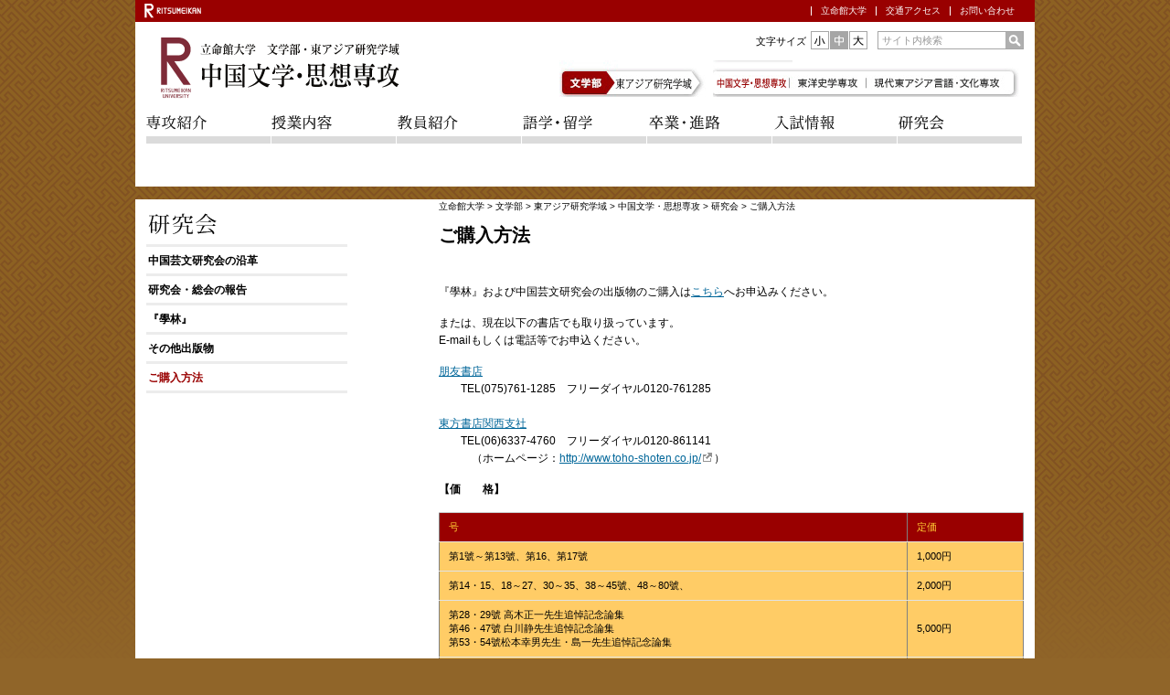

--- FILE ---
content_type: text/html;charset=UTF-8
request_url: https://www.ritsumei.ac.jp/lt/cl/geimon/kounyu.html/
body_size: 14400
content:
<!DOCTYPE html><html>
<head>
<meta http-equiv="Content-Type" content="text/html; charset=UTF-8" /><meta name="author" content="立命館大学文学部 東洋研究学域 中国文学専攻">
<meta name="description" content="中国の悠久の歴史に育まれた文学や思想に広がるさまざまな問題を探求し、過去から現在に及ぶ文化的営為について、豊かな知識を習得して理解を深め、日本のみならず、世界的な規模で活躍できる人材を育成することを目指します。">
<meta name="keywords" content="中国文学専攻,東洋研究学域,文学部,立命館大学">
<title>ご購入方法 | 研究会 | 中国文学・思想専攻 | 東アジア研究学域 | 文学部 | 立命館大学</title>
<meta http-equiv="content-script-type" content="text/javascript" />
	<meta http-equiv="content-style-type" content="text/css" />
	<meta http-equiv="Imagetoolbar" content="no" />
	<meta http-equiv="pragma" content="no-cache" />
	<meta http-equiv="Cache-Control" content="no-cache" />
	<meta name="robots" content="INDEX,FOLLOW" />
	<link rel="shortcut icon" href="/ir/favicon.ico" />

<link rel="stylesheet" type="text/css" href="/ir/global/common/css/reset.css" media="all" />
<link rel="stylesheet" type="text/css" href="/ir/global/common/css/print.css" media="print" />
<!--[if lt IE 6]><link rel="stylesheet" href="/ir/global/common/css/hacks-lt-ie6.css" type="text/css" media="all" /><![endif]-->
<!--[if gte IE 6]><link rel="stylesheet" href="/ir/global/common/css/hacks-gte-ie6.css" type="text/css" media="all" /><![endif]-->

<script src="/ir/global/common/js/jquery.js" type="text/javascript"></script>
<script src="/ir/global/common/js/jquery-ui.js" type="text/javascript"></script>
<script src="/ir/global/common/js/jquery.cookie.js" type="text/javascript"></script>
<script src="/ir/global/common/js/jquery.flash.js" type="text/javascript" ></script>
<script src="/ir/global/common/js/colorbox/colorbox/js/jquery.colorbox.js" type="text/javascript"></script>
<script src="/ir/global/common/js/yuga/js/yuga.js" type="text/javascript"></script>
<script src="/ir/global/common/js/script.js" type="text/javascript"></script>

<link rel="stylesheet" href="/ir/global/common/js/colorbox/colorbox/colorbox.css" type="text/css" media="screen" />
<script src="/lt/cl/common/js/script.js" type="text/javascript"></script>
<link rel="stylesheet" type="text/css" href="/lt/toyo/common/css/layout.css" media="all" />
<link rel="stylesheet" type="text/css" href="/lt/cl/common/css/cl.css" media="all" /></head>
<body id="introduce" class="introduce-index">
<!-- Google Tag Manager GA4 -->
<noscript><iframe src="//www.googletagmanager.com/ns.html?id=GTM-T5MZCTW" style="display:none;visibility:hidden" width="0" height="0"></iframe></noscript>
<script>(function(w,d,s,l,i){w[l]=w[l]||[];w[l].push({'gtm.start':
new Date().getTime(),event:'gtm.js'});var f=d.getElementsByTagName(s)[0],
j=d.createElement(s),dl=l!='dataLayer'?'&l='+l:'';j.async=true;j.src=
'//www.googletagmanager.com/gtm.js?id='+i+dl;f.parentNode.insertBefore(j,f);
})(window,document,'script','dataLayer','GTM-T5MZCTW');</script>
<!-- End Google Tag Manager GA4 -->
<div id="all">


<noscript>
<p id="noJs">立命館大学ウェブサイトを正しく表示するにはJavaScriptが必要です。<br />
ブラウザの設定をオンにしてからページをリロードしてください。</p>
</noscript>


<div id="global_header">
<p id="global_logo"><a href="https://www.ritsumei.ac.jp"><img src="/ir/global/common/img/ritsumeikan_logo.gif" width="80" height="24" alt="RITSUMEIKAN" /></a></p>
<div id="global_navigation" class="nav">
<ul>
	<li id="n_home"><a href="https://www.ritsumei.ac.jp">立命館大学</a></li>
	<li id="n_access"><a href="https://www.ritsumei.ac.jp/accessmap/">交通アクセス</a></li>
	<li id="n_inquiry"><a href="https://www.ritsumei.ac.jp/inquiry/">お問い合わせ</a></li>
</ul>
</div><!-- /#global_navigation -->
</div><!-- /#global_header -->
<div id="header">
	<h1 id="logo"><a href="/lt/cl/"><img src="/lt/cl/common/img/common/dep-logo.gif" width="285" height="90" alt="立命館大学 文学部・東アジア研究学域　中国文学・思想専攻" /></a></h1>
	
	<div id="department_navigation" class="nav">
		<ul>
			<li id="n_introduce" class="dropdown"><a href="/lt/cl/introduce/"><img src="/lt/cl/common/img/common/dep_nav-introduce.gif" width="136" height="35" alt="専攻紹介" /></a>
				<ul class="subnav">
					<li><a href="/lt/cl/introduce/">沿革・理念</a></li>
					<li><a href="/lt/cl/introduce/qualification.html/">資格</a></li>
					<li><a href="/lt/cl/introduce/graduate.html/">大学院紹介</a></li>
					<li><a href="/lt/cl/introduce/facilities.html/">施設紹介</a></li>
					<li><a href="/lt/cl/introduce/collection.html/">蔵書紹介</a></li>
					<li><a href="/lt/cl/introduce/handbook.html/">教学の手引き</a></li>
					<li><a href="/lt/cl/introduce/links.html/">リンク集</a></li>
                                        <li><a href="/lt/cl/introduce/dayori.html/">専攻だより</a></li>
                                        <li><a href="/lt/cl/introduce/chubunpv.html/">紹介動画</a></li>
 <li><a href="/lt/cl/introduce/chubunmanga.html/">「高校生と漢字・漢文」漫画</a></li>
				</ul>
			</li>
			<li id="n_outline" class="dropdown"><a href="/lt/cl/outline/"><img src="/lt/cl/common/img/common/dep_nav-outline.gif" width="136" height="35" alt="授業内容" /></a>
			</li>
			<li id="n_professor"><a href="/lt/cl/professor/professor.html/"><img src="/lt/cl/common/img/common/dep_nav-professor.gif" width="136" height="35" alt="教員紹介" /></a></li>
			<li id="n_program" class="dropdown"><a href="/lt/cl/program/abroad.html/"><img src="/lt/cl/common/img/common/dep_nav-program.gif" width="136" height="35" alt="語学・留学" /></a>
				<ul class="subnav">
					<li><a href="/lt/cl/program/abroad.html/">語学・留学</a></li>
					<li><a href="/lt/cl/program/interview.html/">留学体験者の声</a></li>
				</ul>
			</li>
			<li id="n_graduation" class="dropdown"><a href="/lt/cl/graduation/"><img src="/lt/cl/common/img/common/dep_nav-graduation.gif" width="136" height="35" alt="卒業・進路" /></a>
			<ul class="subnav">
					<li><a href="/lt/cl/graduation/">主な就職先</a></li>
					<li><a href="/lt/cl/graduation/voice.html/">卒業生の声</a></li>
					<li><a href="/lt/cl/graduation/thesis.html/">卒論題目</a></li>
				</ul>
			</li>
			<li id="n_admission"><a href="/lt/cl/admission/"><img src="/lt/cl/common/img/common/dep_nav-admission.gif" width="136" height="35" alt="入試情報" /></a></li>
			<li id="n_geimon" class="dropdown"><a href="/lt/cl/geimon/gaiyo.html/"><img src="/lt/cl/common/img/common/dep_nav-geimon.gif" width="136" height="35" alt="研究会" /></a>
				<ul class="subnav">
					<li><a href="/lt/cl/geimon/gaiyo.html/">中国芸文研究会の沿革</a></li>
					<li><a href="/lt/cl/geimon/houkoku.html/">研究会・総会の報告</a></li>
					<li><a href="/lt/cl/geimon/gakulin.html/">『學林』</a></li>
					<li><a href="/lt/cl/geimon/g_news.html/">その他出版物</a></li>
<li><a href="/lt/cl/geimon/kounyu.html/">ご購入方法</a></li>
				</ul>
			</li>

		</ul>
	</div><!-- /#department_navigation -->
	
	<div id="utility_navigation">
	<!--
		<div id="lang_change" class="nav">
			<ul id="lang" class="clearfix">
				<li class="sub"><img src="/lt/toyo/common/img/common/lang-btn.gif" width="20" height="20" alt="" />
					<ul class="clearfix">
						<li id="lang_japanese"><a href="/lt/cl/"><img src="/lt/toyo/common/img/common/lang-btn-japanese.gif" width="67" height="20" alt="Japanese" class="swap" /></a></li>
						<li id="lang_english"><a href="#"><img src="/lt/toyo/common/img/common/lang-btn-english.gif" width="67" height="20" alt="English" class="swap" /></a></li>
						<li id="lang_chinese"><a href="#"><img src="/lt/toyo/common/img/common/lang-btn-chinese.gif" width="67" height="20" alt="Chinese" class="swap" /></a></li>
						<li id="lang_korean"><a href="#"><img src="/lt/toyo/common/img/common/lang-btn-korean.gif" width="67" height="20" alt="Korean" class="swap" /></a></li>
					</ul>
				</li>
			</ul>
		</div>-->
		<!-- /#language -->
	
		<div id="f_size_change">
			<p>文字サイズ</p>
			<ul id="fontChange">
				<li id="fontS">小</li>
				<li id="fontM">中</li>
				<li id="fontL">大</li>
			</ul>
		</div><!-- /#f_size_change -->
	
		<div id="searchbox">
			<form id="searchbox_001596769599986734257:bfdfmmyamfm" action="/lt/cl/search/">
			<fieldset>
			<p><input type="hidden" name="cx" value="001596769599986734257:bfdfmmyamfm" />
			<input type="hidden" name="cof" value="FORID:11" />
			<input type="text" class="inputField" id="searchKeyword" name="q" size="10" value="サイト内検索" /><input type="submit" class="submit" id="submit" value="検索" /></p>
			</fieldset>
			</form>
		</div><!-- /#searchbox -->
	</div><!-- /#utility_navigation -->
	
	<div id="header_sup_nav" class="nav">
		<ul>
			<li id="sn_lt"><a href="https://www.ritsumei.ac.jp/letters/">文学部</a></li>
			<li id="sn_toyo"><a href="/lt/toyo/">東アジア研究学域</a></li>
			<li id="sn_cl"><a href="/lt/cl/"><span>中国文学・思想専攻</span></a></li>
			<li id="sn_eah"><a href="/lt/eah/">東洋史学専攻</a></li>
			<li id="sn_mea"><a href="/lt/mea/">現代東アジア言語・文化専攻</a></li>
		</ul>
	</div><!-- /#header_sup_nav -->
</div><!-- /#header -->



<hr>
<!-- ======================= separate ======================= --> 
<div><br></div>
<div id="content">
<div id="main">
<div id="breadcrumb" class="nav">
<p><a href="http://www.ritsumei.jp/index_j.html" rel="index up up up up up">立命館大学</a> &gt; <a href="https://www.ritsumei.ac.jp/letters/" rel="up up up up">文学部</a> &gt; <a href="/lt/toyo/" rel="up up up">東アジア研究学域</a> &gt; <a href="/lt/cl/" rel="up up">中国文学・思想専攻</a> &gt; <a href="/lt/cl/geimon/gaiyo.html" rel="up">研究会</a> &gt; <strong>ご購入方法</strong> </p>
</div>
<!-- /#breadcrumb --> 
<h2>ご購入方法<br>
</h2>
<div class="section">
<p>『學林』および中国芸文研究会の出版物のご購入は<a href="mailto:ritsumeichubun@gmail.com?subject=%E5%87%BA%E7%89%88%E7%89%A9%E8%B3%BC%E5%85%A5%E3%81%AE%E4%BB%B6">こちら</a>へお申込みください。<br>
</p>
<p>または、現在以下の書店でも取り扱っています。<br>
E-mailもしくは電話等でお申込ください。</p>
<p><a href="mailto:hoyubook@mbox.kyoto-inet.or.jp?Subject=中國藝文研究會出版物申込の件">朋友書店</a><br>
　　TEL(075)761-1285　フリーダイヤル0120-761285<br>
<br>
<a href="mailto:kansai@toho-shoten.co.jp?Subject=中國藝文研究會出版物申込の件">東方書店関西支社</a><br>
　　TEL(06)6337-4760　フリーダイヤル0120-861141<br>
　　　（ホームページ：<a href="http://www.toho-shoten.co.jp/" target="_blank">http://www.toho-shoten.co.jp/</a>）<br>
</p>
<p><b>【価　　格】</b> 
</p><table width="250" cellspacing="1" border="1">
<tbody>
<tr>
<td width="200" bgcolor="#990000" align="left"><span style="color: #ffcc33;">号</span></td>
<td width="50" bgcolor="#990000" align="left"><span width="100" style="color: #ffcc33;">定価</span></td>
</tr>
<tr>
<td width="200" bgcolor="#ffcc66">第1號～第13號、第16、第17號</td>
<td width="50" bgcolor="#ffcc66" align="right">1,000円</td>
</tr>
<tr>
<td width="200" bgcolor="#ffcc66">第14・15、18～27、30～35、38～45號、48～80號、</td>
<td width="50" bgcolor="#ffcc66" align="right">2,000円</td>
</tr>
<tr>
<td width="200" bgcolor="#ffcc66">第28・29號 高木正一先生追悼記念論集<br>
第46・47號 白川静先生追悼記念論集<br>
第53・54號松本幸男先生・島一先生追悼記念論集 <br>
</td>
<td width="50" bgcolor="#ffcc66" align="right">5,000円</td>
</tr>
<tr>
<td width="200" bgcolor="#ffd068">第36・37號 中國藝文研究會20周年記念論集</td>
<td width="50" bgcolor="#ffd068" align="right">4,000円</td>
</tr>
</tbody>
</table>
<p>※68号は在庫がありません。</p>
<p>
</p>
</div>
</div>
<!-- /.section --><br>
<!-- /#main --> 
<hr>
<!-- ======================= separate ======================= --> 
<div id="sub"><DIV id=local_nav class=nav>
<H2><IMG alt=研究会 src="/lt/cl/common/img/geimon/geimon-local_nav-h2.gif" width=220 height=35></H2>
<UL>
<LI id=ln_introduce-index><A href="/lt/cl/geimon/gaiyo.html">中国芸文研究会の沿革</A> 
<LI id=ln_qualification><A href="/lt/cl/geimon/houkoku.html/">研究会・総会の報告</A> 
<LI id=ln_graduate><A href="/lt/cl/geimon/gakulin.html">『學林』</A> 
<LI id=ln_facilities><A href="/lt/cl/geimon/g_news.html/">その他出版物</A>
<LI id=ln_facilities><A href="/lt/cl/geimon/kounyu.html/">ご購入方法</A> 
</LI></UL></DIV><!-- /#local_nav --> </div>
<!-- /#sub --> <!-- /#content --> 
<hr>
<!-- ======================= separate ======================= --></div>



<div id="footer">
	<p id="back_to_top"><a href="#" class="return">このページの上部へ</a></p>

	このページに関するご意見・お問い合わせは<br />
	<a href="mailto:ritsumeichubun@gmail.com"><font COLOR="#ffffff">ritsumeichubun@gmail.com</font></a>
	<br /><br />
	<strong>立命館大学文学部</strong> Tel （075）465-8187　 Fax （075）465-8188<br />
	立命館大学 衣笠キャンパス　〒603-8577 京都府京都市北区等持院北町56-1</address>
	
	<div id="site_navigation" class="nav">
		<ul>
			<li id="n_sitepolicy"><a href="https://www.ritsumei.ac.jp/sitepolicy/">このサイトについて</a></li>
			<li id="n_privacypolicy"><a href="https://www.ritsumei.ac.jp/privacypolicy/">プライバシーポリシー</a></li>
			<li id="n_sitemap"><a href="https://www.ritsumei.ac.jp/sitemap/">サイトマップ</a></li>
		</ul>
	</div><!-- /#site_navigation -->
</div><!-- /#footer -->

<div id="global_footer">
	<p id="copyright">&copy; <strong>Ritsumeikan Univ</strong>. All rights reserved.</p>
</div><!-- /#global_footer -->


</div><!-- /#all -->
<!-- GOOGLE ANALYTICS CODE -->
</body>
</html>


--- FILE ---
content_type: text/css
request_url: https://www.ritsumei.ac.jp/ir/global/common/css/reset.css
body_size: 2342
content:
@charset "utf-8";

/*******************************************************************************
 *      
 *  Web Site  : http://www.ritsumei.ac.jp/
 *  Modified  : 2011.3.11
 *  File         :  print.css
 *  Description : 立命館大学 リセット＆clearfix CSS
 *
 *******************************************************************************/

/*  Reset
*******************************************************************************/

html,body,div,
h1,h2,h3,h4,h5,h6,
p,pre,blockquote,
dl,dt,dd,ul,ol,li,
form,legend,fieldset,input,textarea,
th,td,
address,
iframe{
margin: 0;
padding: 0;
text-decoration: none;
font-style: normal;
font-variant: normal;
}

body{
position: relative;
margin: 0;
padding: 0;
border:0;
}

a{
text-decoration: none;
overflow: hidden;
outline: none;
}
img,a,fieldset{
border:0;
}


img{
vertical-align: bottom;
-ms-interpolation-mode: bicubic;
}

hr{
display: none;
}

ol{
list-style-position: inside;
}

ul li{
list-style:none;
}

table {
border-width: 0;
border-spacing: 0; 
border-style: solid;

}

table,th, td {
border-collapse: collapse;
empty-cells: show;
box-sizing: border-box; 
  -moz-box-sizing:border-box;
}

fieldset{
border:0;
}

iframe{
border:0;
outline: 0;
}



/* Font
*******************************************************************************/
body {font:10px/1.4 "Hiragino Kaku Gothic Pro","ヒラギノ角ゴ Pro W3","メイリオ","ＭＳ Ｐゴシック",Helvetica, Arial, sans-serif;}
table {font-size:inherit;}
*:first-child+html body{
font-size:62.5%;
font-family:"メイリオ","ＭＳ Ｐゴシック",Helvetica, Arial, sans-serif;
}
/*\*/* html body{font-size:62.5%;}/**/
/*\*//*/ select, input, textarea{font-family:osaka,Helvetica,clean,sans-serif;} /**/

h1,h2,h3,h4,h5,h6{font-size:100%;}





/*  Clear Floats Without Structural Markup (http://www.positioniseverything.net/easyclearing.html)
*******************************************************************************/
#all:after,
#global_header:after,
#header:after,
#department_navigation:after,
#content:after,
#main:after,
#sub:after,
#footer:after,
#site_navigation:after,
#global_footer:after,
.section:after,
.clearfix:after,
.entry:after,
.unit:after{
	content: ""; 
	display: block; 
	height: 0; 
	clear: both; 
	visibility: hidden;
}

#all,
#global_header,
#header,
#department_navigation,
#content,
#main,
#sub,
#footer,
#site_navigation,
#global_footer,
.section,
.clearfix,
.entry,
.unit{
  zoom:1;
}


--- FILE ---
content_type: text/css
request_url: https://www.ritsumei.ac.jp/ir/global/common/js/colorbox/colorbox/colorbox.css
body_size: 2458
content:
/*
    ColorBox Core Style:
    The following CSS is consistent between example themes and should not be altered.
*/
#colorbox, #cboxOverlay, #cboxWrapper{position:absolute; top:0; left:0; z-index:9999; overflow:hidden;}
#cboxOverlay{position:fixed; width:100%; height:100%;}
#cboxMiddleLeft, #cboxBottomLeft{clear:left;}
#cboxContent{position:relative;}
#cboxLoadedContent{overflow:auto;}
#cboxTitle{margin:0;}
#cboxLoadingOverlay, #cboxLoadingGraphic{position:absolute; top:0; left:0; width:100%;}
#cboxPrevious, #cboxNext, #cboxClose, #cboxSlideshow{cursor:pointer;}
.cboxPhoto{float:left; margin:auto; border:0; display:block;}
.cboxIframe{width:100%; height:100%; display:block; border:0;}

/* 
    User Style:
    Change the following styles to modify the appearance of ColorBox.  They are
    ordered & tabbed in a way that represents the nesting of the generated HTML.
*/
#cboxOverlay{background:#fff;}
#colorbox{}
    #cboxContent{background:#fff; margin-top:0; border:1px solid #c1c1c1; overflow:visible;}
        #cboxError{padding:50px; border:1px solid #ccc;}
        #cboxLoadedContent{margin-top:40px;background:#fff; border-top:1px solid #c1c1c1; }
        #cboxLoadingGraphic{background:url(images/loading.gif) no-repeat 10px 10px;}
        #cboxLoadingOverlay{/*background:#000;*/}
        #cboxTitle{position:absolute; top:12px; left:10px; color:#666; font-size:1.2em;}
        #cboxCurrent{position:absolute; top:0; right:205px; text-indent:-9999px;}
        #cboxSlideshow, #cboxPrevious, #cboxNext, #cboxClose{text-indent:-9999px; width:40px; height:40px; position:absolute; top:0; background:url(images/controls.gif) no-repeat 0 0; border-left:1px solid #c1c1c1; border-bottom:1px solid #c1c1c1;}
        #cboxPrevious{background-position:0px 0px; right:80px;}
        #cboxPrevious.hover{background-position:0px -40px;}
        #cboxNext{background-position:-40px 0px; right:40px;}
        #cboxNext.hover{background-position:-40px -40px;}
        #cboxClose{background-position:-80px 0px; right:0; border-left:1px solid #c1c1c1; border-bottom:1px solid #c1c1c1;}
        #cboxClose.hover{background-position:-80px -40px;}
        .cboxSlideshow_on #cboxPrevious, .cboxSlideshow_off #cboxPrevious{right:66px;}
        .cboxSlideshow_on #cboxSlideshow{background-position:-120px -40px; right:80px;}
        .cboxSlideshow_on #cboxSlideshow.hover{background-position:-160px -40px;}
        .cboxSlideshow_off #cboxSlideshow{background-position:-160px 0px; right:80x;}
        .cboxSlideshow_off #cboxSlideshow.hover{background-position:-120px -40px;}


--- FILE ---
content_type: text/css
request_url: https://www.ritsumei.ac.jp/lt/toyo/common/css/layout.css
body_size: 21784
content:
@charset "utf-8";

/*******************************************************************************
 *      
 *  Web Site  : http://www.ritsumei.ac.jp/acd/cg/lt/
 *  Modified  : 2012.9.7
 *  File         :  layout.css
 *  Description : 立命館大学 基本レイアウト用CSS
 *
 *******************************************************************************/

/* Layout
*******************************************************************************/

/* 基本レイアウト */

/*DOM

+body
+-#all
+--#global_header
+--#header
+--#content
+---#main
+---#sub
+-#footer
+-#global_footer
*/


body {
	behavior: url("csshover3.htc"); 
}
body {
	background: #906529 url(/lt/toyo/common/img/common/body-bg.gif) 0 0 repeat-x;
}
#all {
	position: relative;
	width:984px;
	margin:0 auto;
	padding-bottom:30px;
	text-align:left;
	
}

#global_header{
	position: relative;
	background:#900;
}
#header{
	position: relative;
	width: 960px;
	margin: 0;
	padding: 0 12px 47px 12px;
	background: #ffffff;
}


#content{
	position: relative;
	clear: both;
	padding: 0 12px 40px 12px;
	width: 960px;
	margin: 0;
	_margin: 0 0 0 -1px;
	background: #ffffff;
}
#home #content{
	background: #ffffff url(/lt/toyo/common/img/common/content-bg.gif) 0 0 no-repeat;
}

#main{
	float:right;
	width:640px;
}
#sub{
	float:left;
	width:220px;
}

#global_footer{
position: relative;
margin: -30px 0 20px 12px;
color: #ffffff;
}
#footer{
	color: #ffffff;
	width: 984px;
	height: 120px;
	padding: 20px 12px 0 12px;
	position: relative;
	background: url(/lt/toyo/common/img/common/footer-bg.gif) 0 0 no-repeat;
}



.section{clear:both;}
hr{clear:both;}

#noJs {
width: 960px;
border: 5px solid #900;
font-size:1.6em;
color: #666666;
margin: 0 auto 15px;
text-align:center;
padding: 10px;
}




/* 各要素基本レイアウト */
#main a{
-webkit-transition-property:background-color,color;
-webkit-transition-duration: 0.1s;
-webkit-transition-timing-function: linear;
-webkit-transition-delay: 0s;
-moz-transition-property:background-color,color;
-moz-transition-duration: 0.1s;
-moz-transition-timing-function: linear;
-moz-transition-delay: 0s;
-o-transition-property:background-color,color;
-o-transition-duration: 0.1s;
-o-transition-timing-function: linear;
-o-transition-delay: 0s;
}
#main a:link{color:#006699;text-decoration:underline;}
#main a:visited{color:#006699;text-decoration:underline;}
#main a:hover{color:#990000;background:#F2F2F2;text-decoration:underline;}
#main a:active{color:#990000;background:#F2F2F2;text-decoration:underline;}

#main p{
margin-bottom:15px;
font-size:1.2em;
line-height:1.6;
}


#main h2{
line-height:1.3;
font-size:2em;
margin-bottom:40px;
clear:both;
_margin-bottom: 0;
}


#main h3{
line-height:1.3;
font-size:3.3em;
font-family: "Hiragino Mincho Pro","HGS明朝E","MS PMincho",serif;
font-weight:normal;
margin-bottom:40px;
clear:both;
}

#main h4 {
	line-height: 1.3;
	font-size: 1.3em;
	font-weight: bold;
	margin: 40px 0 20px 0;
	padding: 3px 10px 2px 13px;
	clear: both;
	background: #e5e5e5;
	border-left: 8px solid #C23433;
}
#main h5{
line-height:1.3;
font-size:1.6em;
font-weight:bold;
margin-top:30px;
margin-bottom:10px;
clear:both;
}

#main h6{
line-height:1.3;
font-size:1.2em;
font-weight:bold;
margin-top:30px;
margin-bottom:15px;
clear:both;
}


#main ol,
#main ul,
#main dl{
font-size:1.2em;
margin-bottom:20px;
}
#main ol ol,#main ol ul,#main ol dl,
#main ul ol,#main ul ul,#main ul dl,
#main dl ol,#main dl ul,#main dl dl{
font-size:1em;
margin:15px 0;
}


#main ul li{
background:transparent url(/ir/global/common/img/bullet/circle-black.gif) no-repeat 0 1px;
padding-left:15px;
margin-bottom:3px;
}
#main ul ol li{
background:none;
list-style-type: decimal;
list-style-position: inside;
padding-left:3px;
margin-bottom:3px;
}

#main ol li{
padding-left:3px;
margin-bottom:3px;
}
#main ol ol li{
padding-left:15px;
margin-bottom:3px;
}
#main ol ul li{
margin-left:12px;
padding-left:15px;
list-style-position: outside;
}


#main dl dt{
font-weight:bold;
margin:20px 0 10px;
}
#main dl dd{
margin:0 0 3px 10px;
}



#main table{
margin-bottom:40px;
border-top:#c8c8c8 solid 1px;
font-size:1.2em;
width:100%;
table-layout:fixed;
}

#main table caption{
text-align:left;
color:#666;
font-size:0.833em;
padding-bottom:3px;
}

#main table thead{
background:transparent url(/ir/global/common/img/table-thead-bg.gif) repeat-x 0 bottom;
}
#main table thead th{
font-weight:normal;
}
#main table thead th,
#main table thead td{
padding:10px 13px 13px 0;
text-align:left;
}
#main table thead th span,
#main table thead td span{
padding-left:13px;
border-left:#c8c8c8 solid 1px;
display:block;
}
#main table thead th.firstChild span,
#main table thead td.firstChild span{
border-left:none;
}

#main table tbody th{
background:#f5f5f5;
font-weight:normal;
}

#main table tbody th,
#main table tbody td{
padding:10px 13px;
border-bottom:1px solid #e1e2e2;
text-align:left;
}

#main table tbody tr{
border-bottom:1px solid #e1e2e2;
}


#main table ol,#main table ul,#main table dl{
font-size:1em;
}


#main blockquote{
margin:0 20px 30px;
padding:20px;
font-size:1.2em;
border:4px solid #E1E2E2;
background:#F5F5F5;
color:#555;
}





#main .section{
margin-bottom:60px;
_margin-bottom: 20px;
}


#main .note{
color:#900;
font-size:1em;
}

#main .caption{
color:#666;
font-size:1em;
}

#main .attention{
margin:0 20px 20px;
padding:20px;
font-size:1.2em;
border:4px solid #990000;
background:#fae9e9;
color:#900;
}

#main .separate{
display:block;
margin:40px 0;
border:none;
height:8px;
background:#ebebeb;
color:#ebebeb;
}

#main .hide{
display:none;
}
#main .print{
display:none;
}

/* .link + .file */
#main .link a,
#main .link_list a,
#main .file a,
#main .file_list a{
-webkit-transition-property:background-color,color;
-webkit-transition-duration: 0.2s;
-webkit-transition-timing-function: linear;
-webkit-transition-delay: 0s;
-moz-transition-property:background-color,color;
-moz-transition-duration: 0.2s;
-moz-transition-timing-function: linear;
-moz-transition-delay: 0s;
-o-transition-property:background-color,color;
-o-transition-duration: 0.2s;
-o-transition-timing-function: linear;
-o-transition-delay: 0s;

}

/* .link系 */
#main .link a{
padding-left:15px;
text-decoration:underline;
background:transparent url(/ir/global/common/img/bullet/arrow-red.gif) no-repeat 0 0;
}
#main .link a:hover{
color:#900;
background:#F2F2F2;
text-decoration:underline;
background:#F2F2F2 url(/ir/global/common/img/bullet/arrow-red.gif) no-repeat 1px 0;
}

#main .link_list li{
padding-left:0;
background:none;
margin-bottom:5px;
}
#main .link_list li.nolink{
padding-left:15px;
background:transparent url(/ir/global/common/img/bullet/arrow-red.gif) no-repeat 0 0;
}
#main .link_list li a{
padding-left:15px;
text-decoration:underline;
background:transparent url(/ir/global/common/img/bullet/arrow-red.gif) no-repeat 0 0;
zoom:1;
}
#main .link_list li a:hover{
color:#900;
text-decoration:underline;
background:#F2F2F2 url(/ir/global/common/img/bullet/arrow-red.gif) no-repeat 1px 0;
}

/* .file系 */

img.file_icon{
padding:0 2px;
vertical-align:baseline;
}

#main .file a{
padding-left:15px;
text-decoration:underline;
background-image:url(/ir/global/common/img/bullet/arrow-red.gif);
background-repeat:no-repeat;
background-position:0 0;
}
#main .file a:hover{
color:#900;
background:#F2F2F2;
text-decoration:underline;
}

#main .file_list li{
padding-left:0;
background:none;
margin-bottom:5px;
}
#main .file_list li a{
padding-left:19px;
text-decoration:underline;
background-repeat:no-repeat;
background-position:0 0;
zoom:1;
}
#main .file_list li a:hover{
color:#900;
text-decoration:underline;
background-repeat:no-repeat;
background-position:1px 0;
}

#main .file_list li.icon_doc a{background-image:url(/ir/global/common/img/icon/icon-doc.gif);}
#main .file_list li.icon_xls a{background-image:url(/ir/global/common/img/icon/icon-xls.gif);}
#main .file_list li.icon_ppt a{background-image:url(/ir/global/common/img/icon/icon-ppt.gif);}
#main .file_list li.icon_pdf a{background-image:url(/ir/global/common/img/icon/icon-pdf.gif);}
#main .file_list li.no_icon  a{background-image:url(/ir/global/common/img/bullet/arrow-red.gif);}


/* sentense */
#main ol.text_list li{
list-style-position:outside;
padding:0;
margin-left:1.7em;
margin-bottom:1em;
}

#main .fontsize10px{
font-size:10px;
}
#main .fontsize12px{
font-size:12px;
}
#main .fontsize14px{
font-size:14px;
}
#main .fontsize16px{
font-size:16px;
}





#main .left{
float:left;
margin:0 20px 20px 0;
}

#main .right{
float:right;
margin:0 0 20px 20px;
}

#main .center{
text-align:center;
margin-bottom:20px;
}

#main .align_left{text-align: left;}
#main .align_right{text-align: right;}
#main .align_center{text-align: center;}


a.return{
background:transparent url(/ir/global/common/img/bullet/arrow-gray-up.gif) no-repeat 0 50%;
padding-left:10px;
color:#333;
}
a.return:hover{
color:#900;
text-decoration:underline;
}






/* Header
*******************************************************************************/

/* ----- グローバルナビゲーション（全サイト共通ナビ） ----- */
#global_navigation{
position:absolute;
top:7px;
right:12px;
}
#global_navigation ul li{
float:left;
border-left:1px solid #FFF;
line-height:1;
}
#global_navigation ul li.n_home{
border:none;
}
#global_navigation ul li a{
color:#fff;
padding:0 10px;
}
#global_navigation ul li a:hover{
color:#fff;
text-decoration:underline;
}



/* ----- デパートメントナビゲーション（各学部メインのナビ） ----- */
#department_navigation{
position:relative;
margin-bottom:0;
padding: 0;
margin-left:-1px;
}
#department_navigation li{
float:left;
margin-left:1px;
}
#department_navigation ul li a{
display:block;
border-bottom:8px solid #dbdbdb;
}
#department_navigation ul li a:hover{
border-bottom:8px solid #900;
}
#department_navigation ul li a.current{
border-bottom:8px solid #900;
cursor:default;
}


/* ----- ユーティリティナビゲーション（サイト右上文字サイズなど） ----- */
#utility_navigation{
position:absolute;
right:12px;
top:10px;
font-size:1.1em;
width: 400px;

}

/* 言語切り替え */
#lang_change {
	position: absolute;
	top: 0;
	left: 0;
	z-index: 20;
}
#lang {
  list-style-type: none;
  padding: 0;
  margin: 0;
  position: relative;
	background: url(/lt/toyo/common/img/common/lang-ttl.gif) left top no-repeat; 
}
#lang li.sub {
  display: block;
  line-height: 24px;
  margin: 0 0 0 66px;
	padding: 0;
	width: 20px;
	text-indent: -9999px;
  text-decoration: none;
  cursor: pointer;
	background: url(/lt/toyo/common/img/common/lang-btn.gif) right top no-repeat; 
}
#lang li ul li {
  position: relative;
	margin: 0;
	padding: 0;
	width: 67px;
}
#lang li ul li, #lang li ul li a{
  display: block;
  width: 67px;
  cursor: pointer;
}
#lang ul li a{
  text-align: left;
  text-indent: 0;
}
#lang li ul {
  list-style-type: none;
  padding: 0;
  margin: 0;
  background: #fff;
  position: absolute;
  left: -9999px;      /* hide sub menu */
}
#lang li.click ul {
  position: absolute;
  left: -9999px;      /* hide sub-sub menu */
}
#lang li.click ul li.hover ul ul {
  position: absolute;
  left: -9999px;      /* hide sub-sub-sbu menu */
}
#lang li.hover {  z-index: 500; }
#lang li.click ul li {
  margin: 0;
  width: 67px;
	position: absolute;
}
#lang li.click ul li#lang_japanese { top: 0; left: 0; }
#lang li.click ul li#lang_chinese { top: 0; left: 67px; }
#lang li.click ul li#lang_korean { top: 0; left: 134px; }
#lang li.click ul{
  left: 86px;          /* show sub menu */
  top: 0;
  background: #fff;
}
#lang li.click ul li.hover ul, #lang li.click ul li.hover ul li.hover ul {
  left: 110px;        /* show sub-sub, sub-sub-sub menu */
  top: 0;
  background: #fff;
}


/* フォントサイズ */
#f_size_change{
	position: absolute;
	top: 0;
	right: 160px;
	z-index: 10;
	padding-right:10px;
}
#f_size_change p{
float: left;
padding:4px 5px 0 0;
}
#f_size_change ul{float: left;}
#f_size_change li {
display:inline;
float: left;
padding:0;
margin-right:1px;
background:transparent url(/ir/global/common/img/font-size.gif) no-repeat 0 0;
width:20px;
height:20px;
text-indent:-5000px;
}/*chinese*/
.chinese #f_size_change li{
	background-image: url(/lt/toyo/chinese/common/img/common/font-size.gif);
}/*korean*/
.korean #f_size_change li{
	background-image: url(/lt/toyo/korean/common/img/common/font-size.gif);
}

#f_size_change #fontS{background-position:0 0;}
#f_size_change #fontM{background-position:-20px 0;}
#f_size_change #fontL{background-position:-40px 0;}

#f_size_change li:hover{cursor : pointer;}
#f_size_change #fontS:hover{background-position:0 -20px;}
#f_size_change #fontM:hover{background-position:-20px -20px;}
#f_size_change #fontL:hover{background-position:-40px -20px;}

.fontS #fontS{background-position:0  -20px !important;}
.fontM #fontM{background-position:-20px  -20px !important;}
.fontL #fontL{background-position:-40px  -20px !important;}

/* フォントサイズ切り替え */
.fontS #main{font-size:0.834em !important;} 	/*pタグ内フォントサイズ10px相当*/
.fontM #main{font-size:1em !important;}		/*pタグ内フォントサイズ12px相当*/
.fontL #main{font-size:1.167em !important;}	/*pタグ内フォントサイズ14px相当*/


/* 検索 */
#searchbox{
	width: 160px;
	position: absolute;
	top: 0;
	right: 0; 
}
#searchbox form{}
#searchbox fieldset{}
#searchbox legend span{
position:absolute;
top:4px;
left:0;
font-size:1.1em;
color: #000;
}
#searchbox p{
float: right;
width:160px;
height:20px;
background:transparent url(/lt/toyo/common/img/common/searchbox.gif) no-repeat 0 0;
}
#searchbox #searchKeyword{
width:130px;
margin:0 5px 0 5px;
background:none;
border:none;
outline:0;
color:#999;
font-size:1em;
}
#searchbox .submit{
width:20px;
height:20px;
padding:0;
border-width:0;
border:0;
text-indent:-9999px;
background:transparent url(/lt/toyo/common/img/common/searchbox.gif) no-repeat -140px 0;
}
#searchbox .submit:hover{
cursor:pointer;
background-position: -140px -30px ;
}


/* ----- 補足ナビゲーション（サイト右上） ----- */
#header_sup_nav{
position:absolute;
top:42px;
right:10px;
width: 510px;
}
#header_sup_nav ul { position: absolute; top: 0; right: 0; width: 510px; }
#header_sup_nav li { float: left; text-indent: -9999px; }
#header_sup_nav li a, #header_sup_nav li span {
	display: block;
	height: 40px;
	background-image: url(/lt/toyo/common/img/common/header-sup_nav.gif);
	background-repeat: no-repeat;
}/*chinese*/
.chinese #header_sup_nav ul li a,
.chinese #header_sup_nav ul li span{
	background-image: url(/lt/toyo/chinese/common/img/common/header-sup_nav.gif);
}/*korean*/
.korean #header_sup_nav ul li a,
.korean #header_sup_nav ul li span{
	background-image: url(/lt/toyo/korean/common/img/common/header-sup_nav.gif);
}

#header_sup_nav li#sn_lt { left: 0; }
#header_sup_nav li#sn_lt a { width: 67px; background-position: 0 0; }
#header_sup_nav li#sn_lt a:hover { background-position: 0 -40px; }
#header_sup_nav li#sn_lt span { width: 67px; background-position: 0 -80px; }
#header_sup_nav li#sn_toyo { left: 67px; margin-right: 8px; }
#header_sup_nav li#sn_toyo a { width: 93px; background-position: -67px 0; }
#header_sup_nav li#sn_toyo a:hover { background-position: -67px -80px; }
#header_sup_nav li#sn_toyo span { width: 93px; background-position: -67px -80px; }
#header_sup_nav li#sn_cl { left: 169px; }
#header_sup_nav li#sn_cl a { width: 87px; background-position: -169px 0; }
#header_sup_nav li#sn_cl a:hover { background-position: -169px -40px; }
#header_sup_nav li#sn_cl span { width: 87px; background-position: -169px -80px; }
#header_sup_nav li#sn_eah { left: 256px; }
#header_sup_nav li#sn_eah a { width: 85px; background-position: -256px 0; }
#header_sup_nav li#sn_eah a:hover { background-position: -256px -40px; }
#header_sup_nav li#sn_eah span { width: 85px; background-position: -256px -80px; }
#header_sup_nav li#sn_mea { left: 341px; }
#header_sup_nav li#sn_mea a { width: 170px; background-position: -341px 0; }
#header_sup_nav li#sn_mea a:hover { background-position: -341px -40px; }
#header_sup_nav li#sn_mea span { width: 170px; background-position: -341px -80px; }


/* ----- パンくずナビ ----- */
#main #breadcrumb p{
font-size:1em;
margin-bottom:10px;
}
#main #breadcrumb p strong{
font-weight:normal;
}
#main #breadcrumb p a{
color:#000;
text-decoration:none;
}
#main #breadcrumb p a:hover{
color:#900;
background:none;
text-decoration:underline;
}



/* Side
*******************************************************************************/

/* ----- ローカルナビゲーション（各学部第二階層のナビ） ----- */
#local_nav ul{
border-top:3px solid #ececec;
}
#local_nav ul li{
border-bottom:3px solid #ececec;
font-size:1.2em;
font-weight:bold;
}
#local_nav ul li a{
display:block;
padding:7px 0 6px 2px;
color:#000;
-webkit-transition-property:background-color,color;
-webkit-transition-duration: 0.2s;
-webkit-transition-timing-function: linear;
-webkit-transition-delay: 0s;
-moz-transition-property:background-color,color;
-moz-transition-duration: 0.2s;
-moz-transition-timing-function: linear;
-moz-transition-delay: 0s;
-o-transition-property:background-color,color;
-o-transition-duration: 0.2s;
-o-transition-timing-function: linear;
-o-transition-delay: 0s;
}
#local_nav ul li a:hover{
color:#900;
background-color:#f6f6f6;
}
#local_nav ul li a.current{
color:#900;
}
#local_nav ul li a.current:hover{
color:#900;
background-color:#fff;
cursor:default;
}

#local_nav ul li li{font-size:1em;}
#local_nav ul li li.lastChild{border:none;}
/* check line 561 */

#local_nav ul li li a{
padding:7px 0 6px 14px;
color:#000;
background-repeat:no-repeat;
background-position:2px center;
background-image:url(/ir/global/common/img/bullet/arrow-gray.gif);
}
#local_nav ul li li a:hover{background-image:url(/ir/global/common/img/bullet/arrow-red.gif);}

#local_nav ul li li li a{
padding:7px 0 6px 20px;
background-position:7px center;
}


/* ----- 関連ナビゲーション（関連ページのナビ） ----- */
#related_nav{
margin-top:130px;
}
#related_nav ul{
border-top:1px solid #c8c8c8;
}
#related_nav ul li{
border-bottom:1px solid #c8c8c8;
}
#related_nav ul li a{
display:block;
padding:3px 0 2px 2px;
width:218px;
color:#000;

-webkit-transition-property:background-color,color;
-webkit-transition-duration: 0.1s;
-webkit-transition-timing-function: linear;
-webkit-transition-delay: 0s;
-moz-transition-property:background-color,color;
-moz-transition-duration: 0.1s;
-moz-transition-timing-function: linear;
-moz-transition-delay: 0s;
-o-transition-property:background-color,color;
-o-transition-duration: 0.1s;
-o-transition-timing-function: linear;
-o-transition-delay: 0s;
}
#related_nav ul li a:hover{
color:#900;
background:#f6f6f6;
}

#related_nav .banner{
	padding-top: 30px;
}
#related_nav .banner img{
	padding-bottom: 10px;
}













/* footer
*******************************************************************************/
/* ----- 補足ナビゲーション（サイト右下） ----- */
#footer_sup_nav{
position:absolute;
right:0;
}
#footer_sup_nav .only_home{
display:none;
}


#footer #back_to_top{
position:absolute;
top:-30px;
right:40px;
}
#footer address{
margin-bottom:10px;
}
#footer address a{
color:#000;
}
#footer address a:hover{
color:#900;
text-decoration:underline;
}
#footer address strong{
font-weight:normal;
}
#global_footer #copyright strong{
font-weight:normal;
}


/* ----- サイトナビゲーション（フッター部分のナビ） ----- */
#site_navigation { margin: 15px 0; }
#site_navigation ul li{
	float:left;
	border-right:1px solid #ffffff;
	padding-right: 8px;
	margin-right: 8px;
}
#site_navigation ul li#n_sitemap { border: none; }
#site_navigation ul li a { color: #ffffff; }
#site_navigation ul li a:hover{
	color: #ffffff;
	text-decoration: underline;
}






/* contents
*******************************************************************************/


/* home */
body#home #header { padding-bottom: 3px; }

body#home #content{
padding-bottom:25px;
}

body#home #main{
float:none;
width:960px;
padding-bottom:0;
}
body#home #main h2{
margin-bottom:0;
font-size:1em;
}


body#home #main .section{margin-bottom:0;}

body#home #footer #back_to_top{
display:none;
}



body#home #main #flashbox{
margin-bottom:27px;
}


body#home #footer_sup_nav li{
display:none;
}
body#home #footer_sup_nav .only_home{
display:block;
}




body#home #main #home_news{
position:relative;
float:left;
width:455px;
padding-bottom:0;
margin-bottom:0;
}

body#home #main #home_news .sub-link{
position:absolute;
top:-2px;
right:0;
font-size:0.1em;
line-hegiht:1;
}
body#home #main #home_news .sub-link a{
margin-left:2px;
}
body#home #main #home_news .sub-link a:hover { background: none; }

body#home #main #home_news ul{
overflow:auto;
height:170px;
border-top:1px solid #d7d7d7;
border-bottom:1px solid #d7d7d7;
padding: 7px 0 0 0;
}

body#home #home_news ul li{
width:425px;
padding:5px 0;
margin-left: 3px;
background:transparent url(/lt/toyo/common/img/common/line-dot.gif) repeat-x 0 bottom;
}

body#home #main #home_news ul li a{
display:block;
padding-left:15px;
color:#000;
text-decoration:none;
background:transparent url(/ir/global/common/img/bullet/arrow-red.gif) no-repeat 0 0;
}
body#home #main #home_news ul li a:hover{
color:#900;
text-decoration:underline;
background:transparent url(/ir/global/common/img/bullet/arrow-red.gif) no-repeat 1px 0;
}


/* lang_select
*******************************************************************************/

#lang_select li{cursor:pointer;}
.lang_jp .jp, .lang_en .en{display:block;}
.lang_jp .en, .lang_en .jp{display:none;}


/* summary(in img300)
*******************************************************************************/
.summary .right{width:300px;}
.summary .left{width:300px;}


--- FILE ---
content_type: text/css
request_url: https://www.ritsumei.ac.jp/lt/cl/common/css/cl.css
body_size: 20033
content:
@charset "UTF-8";

/*******************************************************************************
 *	  
 *  Web Site  : http://www.ritsumei.ac.jp/gsse2012/
 *  Modified  : 2012.05.10
 *  lastUpdate  : 2013.1.10
 *  File		 :  cl.css
 *  Description : 立命館大学 中国文学専攻用CSS
 *
 *******************************************************************************/

/* General
*******************************************************************************/

/* common */
#global_header{z-index:20;}
#header{z-index:11;}
#content{
	z-index:0;
	_left:1px;	/* for IR6 */
}
#sub{
	min-height:450px;
	height:auto !important;
	height:450px;
}

/* #global_header dropdown */
#global_header ul.subnav{display:none;}
#global_header #global_navigation li{
	position:relative;
}
#global_header #global_navigation li ul{
	position:absolute;
	z-index:20;
	top:18px;
	right:0;
}
#global_header #global_navigation li li{
	background:#fff;
	float:none;
	text-align:left;
	border:1px solid #C8C8C8;
	border-top:none;
	width:78px;
	margin:0;
	padding:0;
	line-height:1.2;
}
#global_header #global_navigation li li a{
	color:#000;
	height:auto;
	border:none;
	padding:5px 5px;
	display:block;
}
#global_header #global_navigation li li a:hover{
	color:#900;
	background:#F6F6F6;
	text-decoration:none;
}

/* #department_navigation dropdown */
#header ul.subnav{display:none;}
#header #department_navigation li{
	position:relative;
}
#header #department_navigation li ul{
	position:absolute;
	z-index:10;
}
#header #department_navigation li li{
	background:#fff;
	float:none;
	text-align:left;
	border:1px solid #C8C8C8;
	border-top:none;
	width:134px;
	margin:0;
	padding:0;
	height:auto;
}
#header #department_navigation li li a{
	color:#000;
	height:auto;
	border:none;
	padding:5px 10px;
	width:138px;
	/border-bottom:1px solid #C8C8C8;
	/border-left:1px solid #C8C8C8;
	/border-right:1px solid #C8C8C8;
}
#header #department_navigation li li a:hover{
	color:#900;
	background:#F6F6F6;
	width:134px;

}

/* local_nav */
#sub li ul { display: none; }
#local_nav ul li li.lastChild{ border:none;}

/* # footer */
#footer{
	min-height:140px;
	height: auto !important;
	height: 140px;
}
#footer address a{
	color: #fff;
	margin-right: 15px;
}
#footer address a:hover{
	color: #fff;
	text-decoration: underline;
}

/* common
*******************************************************************************/
#main h2 {
	margin-bottom: 40px;
}
#main h4 {
	margin-top: 0;
}
#main h5 {
	color: #C23433;
}
#main .section {
	_margin-bottom: 50px; /* ie6 */
}
#main hr.separate{
	margin: 30px 0;
}
#main  p.hasNote{
	margin-bottom: 5px;
}

/* table */
#main table{
	margin-bottom:10px;
}
#main table caption{
	font-size:1.2em;
	color:#C23433;
	font-weight:bold;
	padding:10px 0;
}
#main table thead th{
	text-align: center;
}

/* catch */
#main .catch{
	min-height: 280px;
	height: auto !important;
	height: 280px;
	margin-bottom: 40px;
	margin-top: -20px;
	position: relative;
}
#main .catch h3{
	position: absolute;
	left: 0;
	top: 15px;
	z-index: 1;
	margin-bottom: 20px;
}
#main .catch img.photo{
	position: absolute;
	right: 0;
	top: 0;
}
#main .catch p{
	width: 290px;
	position: absolute;
	left: 5px;
	top: 110px;
}


/* home
*******************************************************************************/

body#home #main ol, body#home #main ul, body#home #main dl {
margin-bottom: 0;
}

#attention-box{
display:none;
}
body#home #attention-box{
position:absolute;
top:20px;
left:575px;
display:none;
cursor:pointer;
}

/* flash box */
#flashbox{height:350px;}

body#home #main #home_news ul{
	height: 168px;
}

#home #rightBox{
	clear: none;
	float: right;
	width: 474px;
	display: inline;
	margin: 2px 0 0 0;
}
#home #rightBox ul li{
	background: none;
	padding: 0;
	margin: 0;
}
#home #rightBox a:hover {
	background: none;
}
#home #home_banner{
	float: left;
	width: 230px;
}
#home #home_banner li{
	float: left;
	display: inline;
}
#home #home_banner li a img{
	margin: 0 0 12px 10px;
	padding: 0;
}
#home #links{
	float: right;
	width: 224px;
	background: transparent url(/lt/cl/common/img/home/home-links-bg.gif) right bottom no-repeat;
}
#home #links .left,
#home #links .right{
	width: 106px;
	margin: 0;
}
#home #links ul{
	border-top: 1px solid #b0b0b0;
}
#home #links ul.first{
	margin-bottom: 22px;
}
#home #links ul li{
	border-bottom: 1px solid #b0b0b0;
}
#home #links ul li h3{
	margin: 0;
	padding: 3px 0;
	color: #a00000;
	font-size: 1em;
	font-family: "Hiragino Kaku Gothic Pro","ヒラギノ角ゴ Pro W3","メイリオ","ＭＳ Ｐゴシック",Helvetica,Arial,sans-serif;
}
#home #links ul li a{
	padding: 3px 0;
	color: #000;
	text-decoration: none;
	display: block;
}
#home #links ul li a{
	width: 106px;
	padding: 3px 0;
	color: #000;
	text-decoration: none;
	display: block;
}
#home #links ul li a:hover{
	background: #eee;
}

/* introduce
*******************************************************************************/
.introduce-facilities #sub li #ln_facilities-sub,
.introduce-graduate #sub li #ln_graduate-sub{
	display: block;
}

/* introduce-qualification */
.introduce-qualification #main p.reference{
	margin-bottom: 5px;
}

/* introduce-graduate */
.introduce-graduate #main h5{
	font-size: 1.4em;
	color: #000;
	padding-bottom: 5px;
	border-bottom: 2px solid #dcdcdc;
}
.introduce-graduate #main dl{
	margin: 20px 10px;
	background:url("/lt/cl/common/img/introduce/graduate/introduce-graduate-bg-dl.gif") 6.5em 0 repeat-y;
}
.introduce-graduate #main dl dt{
	float: none;
	float: left;
	width: 7em;
	margin: 0 0 10px 0;
	padding: 0;
}
.introduce-graduate #main dl dd{
	margin: 0 0 10px 0;
	padding: 0 0 0 8.5em;
	_zoom: 1; /* ie6 */
	_padding: 0 0 0 1em; /* ie6 */
}

/* introduce-collection */
.introduce-collection #main ul.images li{
	float: left;
	margin: 0 6px 0 20px;
	padding: 0;
	background: none;
	display: inline;
	text-align: center;
}
.introduce-collection #main ul.images li.lastChild{
	margin: 0;
}
.introduce-collection #main ul.images li img{
	display: block;
	margin-bottom: 5px;
}


/* outline
*******************************************************************************/
.outline-index #main dl dt{
	font-size: 1.2em;
}
.outline-index #main dl dd span{
	font-weight: bold;
}
.outline-index #main #outline01 hr.separate{
	margin: 40px 0 0 0;
}
.outline-index #main h6{
	font-size: 1.4em;
}
.outline-index #main ul li{
	float: left;
	display: inline;
	width: 220px;
}
.outline-index #main #outline02 dl dt{
	min-height: 16px;
	height: auto !important;
	height: 16px;
	margin: 20px 0 5px;
	padding: 2px 0 0 22px;
	background:url("/lt/toyo/common/img/common/icon-list-blue.gif") left no-repeat;
}
.outline-index #main #outline02 dl dd{
	margin: 0 20px;
}
.outline-index #main #outline02 ul{
	margin-top: 0;
	border: 3px solid #ebebeb;
	padding: 13px 10px 10px 10px;
}
.outline-index #main h5 span{
	color: #000;
	font-size: 0.8em;
}


/* professor
*******************************************************************************/
#professor #sub li #ln_detail_sub,
#professor #sub li #ln_lecturer_sub{
	display: block;
}
#professor #local_nav a.current:hover{
	color: #990000;
	cursor: pointer;
	background-color: #f6f6f6;
}
.professor-index #main .catch{
	min-height: 260px;
	height: auto !important;
	height: 260px;
}
.professor-index #main .catch p{
	width: 280px;
}
.professor-index #main h4{
	margin-bottom: 30px;
}
.professor-index #main ul.professorBox{
	font-size: 1em;
}
.professor-index #main ul.professorBox  li{
	border-top: 2px solid #000000;
	width: 300px;
	float: left;
	margin: 0 30px 20px 0;
	padding: 0 0 5px 0;
	position: relative;
	min-height: 110px;
	height: auto !important;
	height: 110px;
}
.professor-index #main ul.professorBox  li.even{
	margin-right: 0;
}
#professor #main .professorBox h5 {
	font-size: 1.2em;
	color: #000000;
	width: 280px;
	background: #efefef;
	padding: 6px 10px;
	margin: 0; 
	border-bottom: 1px solid #cccccc;
}
#professor #main .professorBox h6 {
	margin: 15px 10px 0 10px;
	padding: 0;
	color: #C23433;
	font-weight: normal;
}
#professor #main .professorBox p {
	margin: 0 10px 10px 10px;
}
#professor #main .professorBox .btn_detail {
	margin: 0;
	position: absolute;
	bottom: 0;
	left: 8px;
}
#professor #main .professorBox .btn_detail a:hover {
	background: none;
}
#professor #main table tbody th, #main table tbody td {
	font-size: 0.9em;
	padding: 8px 10px;
}
.professor-detail #main #profile{
	margin-bottom: 40px;
	padding-bottom: 0;
}
.professor-detail #main #profile dl.left,
.professor-detail #main #profile div.left {
	width:140px;
	margin:0;
	display: inline;
}
.professor-detail #main #profile dl.left dt{
	padding:0;
	margin:0;
}
.professor-detail #main #profile dl.left dd{
	padding:0;
	margin:0;
	text-align:center;
}
.professor-detail #main #profile dl.left dd strong{
	font-size: 1.2em;
}
.professor-detail #main #profile p.name{
	float: left;
	width:160px;
	margin-bottom:0;
	padding: 20px 0;
	font-size: 1.2em;
	text-align:center;
	border-top: 10px solid #e5e5e5;
	border-bottom: 2px solid #e5e5e5;
}
.professor-detail #main #profile p.name strong{
	font-size: 2em;
}
.professor-detail #main #profile dl.right{
	width:450px;
	float:right;
	display: inline;
	margin-bottom:0;
}
.professor-detail #main #profile dl.right dt{
	padding:0 0 0 50px;
	margin:0;
}
.professor-detail #main #profile dl dt.Num01{
	background:url("/lt/toyo/common/img/common/icon_01.gif") left no-repeat;
}
.professor-detail #main #profile dl dt.Num02{
	background:url("/lt/toyo/common/img/common/icon_02.gif") left no-repeat;
}
.professor-detail #main #profile dl dt.Num03{
	background:url("/lt/toyo/common/img/common/icon_03.gif") left no-repeat;
}
.professor-detail #main #profile dl.right dt span{
	font-size:1.3em;
	border-top: #007FCC solid 1px;
	border-bottom: #007FCC solid 1px;
	padding:7px 0 0 0;
	height:26px;
	display:block;
}
.professor-detail #main #profile dl.right dd{
	padding:15px 0 0 50px;
	margin:0;
}
.professor-detail #main #profile dl.right dd p{
	font-size:1.0em;
}


/* program
*******************************************************************************/
.interview-index #sub li #ln_interview_sub,
.interview-detail #sub li #ln_interview_sub{
	display: block;
}

/* .program-index */
.program-index #main .catch p{
	width: 285px;
	top: 100px;
}

/* interview-detail */
.interview-detail #main .left,
.interview-detail #main .right,
.interview-detail #main .center{
	font-size: 1.2em;
	text-align: center;
}
.interview-detail #main .left{
	margin-right: 30px;
}
.interview-detail #main .right{
	margin-left: 30px;
}
.interview-detail #main .left img,
.interview-detail #main .right img{
	margin-bottom: 5px;
	display: block;
}
.interview-detail #main #profile{
	margin-bottom: 30px;
}
.interview-detail #main #profile .left{
	margin: 20px 0 0 0;
	font-size: 1.1em;
}
.interview-detail #main #profile h3{
	clear: none;
	width: 290px;
	color: #000;
	font-family: "Hiragino Kaku Gothic Pro","ヒラギノ角ゴ Pro W3","メイリオ","ＭＳ Ｐゴシック",Helvetica,Arial,sans-serif;
	font-size: 2em;
	font-weight: bold;
	margin: 0;
	padding: 8px 10px 5px 10px;
	border-top: 6px solid #000;
	border-bottom: 1px solid #ccc;
	background: #f2f2f2;
}
.interview-detail #main #profile dl{
	width: 310px;
	border-bottom: 1px solid #ccc;
	text-align: left;
}
.interview-detail #main #profile dl dt{
	clear: left;
	float: left;
	margin: 0 0 0 10px;
	_margin: 0 0 0 10px;
	padding: 8px 0;
	width: 5em;
}
.interview-detail #main #profile dl dd{
	margin: 0 0 0 8em;
	padding: 8px 10px 8px 0;
	background: url("/lt/toyo/common/img/common/line-dot.gif") repeat-x scroll 0 bottom transparent;
	_zoom: 1; /* ie6 */
}
.interview-detail #main #profile dl dd.lastChild{
	background: none;
}
.interview-detail #main #profile img{
	float: right;
	width: 310px;
	height: 240px;
	margin: -15px 0 0 0;
	padding: 0;
	display: block;
}
.interview-detail #main table{
	margin-bottom: 20px;
}
.interview-detail #main table caption{
	color: #000;
	font-size: 1em;
	font-weight: bold;
	padding: 8px 0;
}
.interview-detail #main table td{
	font-size: 1em;
}
.interview-detail #main ul.photo{
	clear: both;
	margin: 0 auto;
	padding: 0;
	text-align: center;
}
.interview-detail #main ul.photo li{
	float: left;
	display: inline;
	margin: 0 0 15px 0;
	padding: 0;
	background: none;
}
.interview-detail #main ul.photo li.odd{
	margin-left: 30px;
}
.interview-detail #main ul.photo li.even{
	margin-left: 15px;
}
.interview-detail #main ul.photo li img{
	margin-bottom: 5px;
	display: block;
}
.interview-detail #main .centerImages{
	margin: 0 auto;
	margin-top: 30px;
	text-align: center;
}
.interview-detail #main .centerImages ul.photo{
	width: 520px;
	text-align: center;
}
.interview-detail #main .centerImages ul.photo li{
	width: 240px;
	text-align: center;
}
.interview-detail #main .centerImages ul.photo li.odd{
	margin-left: 0;
}
.interview-detail #main .centerImages ul.photo li.even{
	margin-left: 30px;
}
.interview-detail #main .centerImages ul.photo li img{
	margin: 0 auto;
	margin-bottom: 5px;
}
.interview-detail #main dl dd{
	line-height: 1.6;
}
.interview-detail #main dl.recommend{
	clear: both;
	background: #f8f8f8;
	border: 1px solid #ddd;
	margin: 20px 0 50px 0;
	padding: 0 12px 12px 15px;
}
.interview-detail #main dl.recommend dd{
	margin-left: 0;
}
.interview-detail #main dl.recommend span{
	color: #fc3;
	margin: 0 20px;
}

/* interview-detail page_link */
.interview-detail #main #page_link{
	background: #f8f8f8;
	border: 1px solid #ddd;
	margin: 0 0 30px;
	padding: 15px 12px 12px 15px;
}
.interview-detail #main #page_link h4{
	margin: 0 0 10px 0;
	padding: 0;
	background: none;
	border: none;
}
.interview-detail #main #page_link ul{
	margin: 0;
	width: 300px;
	text-align: left;
}
.interview-detail #main #page_link ul li a.current{
	color: #000;
	text-decoration: none;
}


/* graduation
*******************************************************************************/
/* accordion */
#graduation #main .acc_container{
	display: none;
	overflow: hidden;
}
#graduation #main h4.acc_trigger{
	cursor: pointer;
	margin: 20px 0;
	padding: 0;
	width: 640px;
	border: none;
	background: transparent;
}
#graduation #main .acc_trigger a,
#graduation #main .acc_trigger a:active{
	padding: 10px 50px 8px 20px;
	display: block;
	outline: 0 none;
	text-decoration: none;
	background: #ededed url("/lt/toyo/common/img/common/icon-plus.gif") no-repeat scroll 610px 50%;
}
#graduation #main .acc_trigger a:hover{
	background: #f4f4f4 url("/lt/toyo/common/img/common/icon-plus_o.gif") no-repeat scroll 610px 50%;
}
#graduation #main .active a,
#graduation #main .active a:active{
	background: #ededed url("/lt/toyo/common/img/common/icon-minus.gif") no-repeat scroll 610px 50%;
}
#graduation #main .active a:hover{
	background: #f4f4f4 url("/lt/toyo/common/img/common/icon-minus_o.gif") no-repeat scroll 610px 50%;
}
#graduation #main h4 a{
	line-height: 1.6;
	font-size: 1.2em;
}
#graduation #main h4 a span{
	color: #666;
	font-size: 0.72em;
	font-weight: normal;
	border-top: 2px solid #fff;
	margin-top: 2px;
	padding-top: 5px;
	display: block;
}
#graduation #main .acc_container p{
	margin-bottom: 0;
	padding: 10px 10px 15px 10px;
}
#graduation #main .acc_container blockquote{
	line-height: 1.6;
}
#graduation #main .acc_container ul{
	padding: 10px 10px 15px 10px;
}
/* .graduation-index / admission */
.graduation-index #main #catch h3,
.admission-index #main #catch h3{
	margin-bottom: 30px;
}
.graduation-index #main #catch .left,
.admission-index #main #catch .left{
	width: 265px;
	margin-top: 15px;
	margin-bottom: 0;
	display: inline;
}
.graduation-index #main #catch .left ul li{
	position: relative;
}
.graduation-index #main h6{
	color: #C23433;
	margin: 0 0 5px;
}
.graduation-index #main #jobArea .leftCol{
	float: left;
	width: 230px;
}
.graduation-index #main #jobArea .centerCol{
	float: left;
	width: 240px;
}
.graduation-index #main #jobArea .rightCol{
	float: right;
	width: 170px;
}

/* graduation-voice / admission */
.graduation-voice #main ul.photo,
.admission-index #main ul.photo{
	clear: both;
	width: 580px;
	margin: 0 auto;
	padding: 0;
	text-align: center;
}
.graduation-voice #main ul.photo li,
.admission-index #main ul.photo li{
	float: left;
	width: 280px;
	display: inline;
	margin: 0 5px 15px 5px;
	padding: 0;
	background: none;
	text-align: center;
}
.graduation-voice #main ul.photo img,
.admission-index #main ul.photo img{
	display: block;
	margin-bottom: 5px;
}


/* admission
*******************************************************************************/
.admission-index #main ul li p{
	margin-left: 15px;
	font-size: 1em;
}
.admission-index #main ul li ul{
	margin-top: 0;
	margin-left: 15px;
}
.admission-index #main ul li p.hasList{
	margin-bottom: 8px;
}


/* news
*******************************************************************************/
.news .read_more{margin:5px 0 0 0;}
.news .read_more a{background:none;}
.news .post_date{font-size:1.2em; color:#666; margin-bottom:5px;}


/* list page */

.news #news_list .thumb{
	float:right;
	margin:0 0 10px 10px;
	display:block;
	padding:1px;
	border:1px solid #ccc;
}

.news #main .time{
margin-bottom:5px;
font-size:1em;
color:#666;
}

.news #news_list h4{
clear:none;
margin:0 0 10px;
font-size:1.6em;
font-weight:bold;
border: none; 
background: none;
padding: 0;
}
.news #news_list .article{
	clear:both;
	margin-bottom:20px;
	padding-bottom:20px;
	border-bottom:1px dotted #b0ab96;
}
.news #news_list .article .section{
margin:0;
clear:none;

}


.news #news_list .article .section .desc{
line-height: 1.6;
font-size:1.2em !important;
}
.news #news_list .article .section .desc p{font-size:100%;}


/* month_selector */
.news #month_selector{
margin-bottom:25px;
}

.news #month_selector li{
background:none;
list-style:none outside;
padding:0;
	float:left;
	display:inline;
margin:0;
	margin-right:1px;
	font-size:1em;
}

.news #month_selector li a{
	display:block;
	width:52px;
	vertical-align:middle;
	padding:5px 0;
text-decoration:none;
color:#000;
	text-align:center;
	background:#E9E9E9;
	border-bottom:3px solid #fff;
}

.news #month_selector li.firstChild a,
.news #month_selector li.lastChild a{width:54px;}

.news #month_selector li a:hover{
	border-bottom:3px solid #900;
	background:none;
}

/* article */

.news #main #news_article .article{
font-size:1.2em;
line-height:1.8;
}

.news #main #news_article .article p,
.news #main #news_article .article ol,
.news #main #news_article .article ul,
.news #main #news_article .article dl,
.news #main #news_article .article h6{
font-size:100%;
}

.news #main #news_article .article h4{font-size:183%;}
.news #main #news_article .article h5{font-size:133%;}

.news #main #news_article .no-photo{
width:auto;
float:none;
}

.student_news #main .entry_body{width:665px;}

#main #article_picture{
width:200px;
padding-top:3px;
float:right;
font-size:80%;
text-align:center;
}

#main #article_picture .nothing{
display:none;
}

.news #main #news_article #article_picture .colorbox {
border: 1px solid #CCC;
padding: 1px;
display: block;
}

.news #main #news_article #article_picture .colorbox:hover {
border: 1px solid #900;
}









--- FILE ---
content_type: text/css
request_url: https://www.ritsumei.ac.jp/ir/global/common/css/print.css
body_size: 247
content:
@charset "utf-8";

/*******************************************************************************
 *      
 *  Web Site  : http://www.ritsumei.ac.jp/
 *  Modified  : 2011.3.11
 *  File         :  print.css
 *  Description : 立命館大学 プリント用css
 *
 *******************************************************************************/


.print{display:block;}

--- FILE ---
content_type: text/javascript
request_url: https://www.ritsumei.ac.jp/lt/cl/common/js/script.js
body_size: 4471
content:
$(function(){


// Global Navigation Drop Down menu
//---------------------------------------------------------------------

	$("#global_navigation").find('li.dropdown').hover(function(){ 
		  $(this).find('.subnav:not(:animated)').stop(true, true).slideDown(0)
	},function(){ 
		  $(this).find('.subnav:not(:animated)').delay(300).slideUp(150)
	});


// Department Navigation Drop Down menu
//---------------------------------------------------------------------

	$("#department_navigation").find('li.dropdown').hover(function(){ 
		if($(this).find('a').hasClass('current') == false){
		  $(this).find('.subnav:not(:animated)').stop(true, true).slideDown(0)
		  }
	},function(){ 
		  $(this).find('.subnav:not(:animated)').delay(300).slideUp(150)
	});



// accordion
//---------------------------------------------------------------------
$(function(){
	$('.acc_container').hide();
	});

	$('.acc_trigger').click(function(){
		if( $(this).next().is(':hidden') ) {
			$(this).addClass("active");
			$(this).siblings('.acc_container').slideUp();
			$(this).next().slideDown();
		    $(this).siblings().removeClass("active");
		} else {
		$(this).removeClass('active').next().slideUp();
		}
		return false;
	});



/* home attention
*******************************************************************************/
$('.home #attention-box').fadeTo(0,0.8).delay(6000).fadeOut(500)
.find('img').click(function(){
	$(this).fadeOut(500);
});





// Colorbox
//---------------------------------------------------------------------

	$('.colorbox').colorbox();






// auto archive
//---------------------------------------------------------------------
var now = new Date();
var year = now.getFullYear();
var rowMonth = now.getMonth()+1;

if(rowMonth < 10){
	var month = "0" + rowMonth;
}else{
	var month = rowMonth;
}

//NEWS
if ($('body').hasClass('news')){
	var def= $('.news').find('#local_nav ul').find('li:first').text();
	var txt=def.replace(/^(\d{4}).+/g,'$1');
	var start = eval(txt);
	if(year > start){
		for(var i = start ; i < year ; i++){
			var years = i+1; 
			$('.news').find('#local_nav ul').find('li:first').before('<li><a href="/lt/cl/news/archive.html/?toshi='+years+'&tsuki='+month+'">'+years+'年</a></li>');
		}
	}
}



// language change
//---------------------------------------------------------------------

$(function() {
$('#lang_change li.sub').click(function() {
if ($(this).hasClass('click')) {
$(this).removeClass('click');
}
else {
$('.click').removeClass('click');
$(this).addClass('click');
}
});
$('#lang_change li.sub ul li').hover(
function() { $(this).addClass('hover'); },
function() { $(this).removeClass('hover'); });
});


//end
});



$(function(){
/* navigation
*******************************************************************************/
var urlPath = window.location.pathname;
//URLを綺麗に
var locationHref = urlPath.replace(".html","");


//URLを分解して、カテゴリー作る
if(locationHref.match("lt/([a-z0-9-]+)\/chinese") || locationHref.match("lt/([a-z0-9-]+)\/korean")){ //他言語の階層設定
var degreeCategory = locationHref.replace(/([a-z0-9-]+).*/,"$1") //学位
var departmentCategory = locationHref.replace(/([a-z0-9-]+)\/([a-z0-9-]+).*/,"$2") //学部
var langCategory = locationHref.replace(/([a-z0-9-]+)\/([a-z0-9-]+)\/([a-z0-9-]+).*/,"$3") //言語
var bigCategory = locationHref.replace(/([a-z0-9-]+)\/([a-z0-9-]+)\/([a-z0-9-]+)\/([a-z0-9-]+).*/,"$4") //大カテゴリ
var subCategory = locationHref.replace(/([a-z0-9-]+)\/([a-z0-9-]+)\/([a-z0-9-]+)\/([a-z0-9-]+)\/([a-z0-9-]+).*/,"$5") //サブカテゴリ
var subSubCategory = locationHref.replace(/([a-z0-9-]+)\/([a-z0-9-]+)\/([a-z0-9-]+)\/([a-z0-9-]+)\/([a-z0-9-]+)\/([a-z0-9-]+).*/,"$6") //サブの中のサブ
}else{
var degreeCategory = locationHref.replace(/([a-z0-9-]+).*/,"$1") //学位
var departmentCategory = locationHref.replace(/([a-z0-9-]+)\/([a-z0-9-]+).*/,"$2") //学部
var bigCategory = locationHref.replace(/([a-z0-9-]+)\/([a-z0-9-]+)\/([a-z0-9-]+).*/,"$3") //大カテゴリ
var subCategory = locationHref.replace(/([a-z0-9-]+)\/([a-z0-9-]+)\/([a-z0-9-]+)\/([a-z0-9-]+).*/,"$4") //サブカテゴリ
var subSubCategory = locationHref.replace(/([a-z0-9-]+)\/([a-z0-9-]+)\/([a-z0-9-]+)\/([a-z0-9-]+)\/([a-z0-9-]+).*/,"$5") //サブの中のサブ
}

// 上のと一緒のIDを.current
$("#department_navigation").find("#n_"+bigCategory).find("a").addClass("current");
$("#local_nav").find("#ln_"+subCategory).find(">a").addClass("current");
//$("#local_nav").find("#lnChild_"+subSubCategory).find(">a").addClass("current");
//end
});




--- FILE ---
content_type: text/javascript
request_url: https://www.ritsumei.ac.jp/ir/global/common/js/script.js
body_size: 10470
content:
/**
最初の数文字抽出
jquery.chushutsu
 */
(function ($) {
  $.fn.chushutsu = function (settings) {

    var opts =  $.extend({}, $.fn.chushutsu.defaults, settings);

    this.each(function () {
      $(this).data("opts", opts);
      if ($(this).html().length > opts.substr_len) {
        abridge($(this));
      }
    });

    function abridge(elem) {
      var opts = elem.data("opts");
      var txt = elem.text(); //タグを残したい場合は .htmlにする
      var len = opts.substr_len;
      var dots = "<span>" + opts.ellipses + "</span>";
      var shown = txt.substring(0, len) + dots;
      elem.html(shown);
    }
    
    return this;
  };

  $.fn.chushutsu.defaults = {
    substr_len: 100,
    ellipses: '&#8230;' //aa
  };

})(jQuery);

//START
$(function(){

/* Back to top link with jQuery
*******************************************************************************/

$('a.return').click(function(){
 $('html, body').animate({scrollTop: '0px'}, 800, 'easeOutCirc');
 return false;
});




/* TopPage Main Flash
* http://jquery.lukelutman.com/plugins/flash/
* http://jquery.lukelutman.com/plugins/flash/example-inline-params.html
*******************************************************************************/

$('.swfmovie').flash(null, { version: 8 }, function(htmlOptions) {
	var $this = $(this);
	var params = $this.attr('rel').split(':');
	htmlOptions.wmode = "transparent";
	htmlOptions.src = params[0];
	htmlOptions.width = params[1];
	htmlOptions.height = params[2];
	this.innerHTML = '<div class="noscript">'+this.innerHTML+'</div>';
	$this.addClass('flash-replaced').prepend($.fn.flash.transform(htmlOptions));
	$('.swfmovie').find('.noscript').hide();
});





/* Fade Effect
*******************************************************************************/

$(".imgfade").fadeTo(0,0.87);
$(".imgfade").hover(function(){
	$(this).stop().fadeTo(200,1);
},
function(){
	$(this).stop().fadeTo(200,0.87);
});



/* span wrap th
*******************************************************************************/
$('thead th, thead td').wrapInner("<span></span>");


/* search form value
*******************************************************************************/

$("#searchKeyword").focus(function() {
	if($(this).val() == $(this).attr('defaultValue'))
		$(this).css('color', '#000').val('');
}).blur(function() {
	if(jQuery.trim($(this).val()) == "") {
		$(this).css('color', '#999').val($(this).attr('defaultValue'));
	}
});


/* thumbnalizer
*******************************************************************************/

$('#news_list').find(".desc").append('<div style="display:none;"><img class="kieru" /></div>');

$('#news_list').find(".article").each(function(fileLinkClass){
if ($('a.thumb',this).length){}else{
	var pic = $(this).find(".desc img:not(."+fileLinkClass+"):not(.externalIcon)").attr("src");
	var css = $(this).find(".desc img:not(."+fileLinkClass+"):not(.externalIcon)").attr("class");
	var permalink = $(this).find("h4 a").attr("href");
	$(this).find("h4").before('<a href="' + permalink + '" class="thumb"><img src="' + pic + '" alt="Thumbnail" width="196" class="thumb-pic ' + css + '" /></a>').end()
		.find(".desc img").remove();
}
}); //.article.each
$(".kieru").parent().remove();
$(".kieru").remove();
//END - Thumbnailize


$('#news_list').find(".desc").chushutsu({substr_len: 160});


/* file icon
*******************************************************************************/
var fileLink = ":not(.no_icon):not(:has(img)):not(#breadcrumb a)" //.no_iconではなく、かつimgを含まない
var fileLinkClass = "file_link" //ファイルにリンクしている<a>に入れるクラス

$("#main")
	//各ファイルリンクする<a>内に.appendでアイコン挿入
	.find(fileLink+"[href$='.doc']").addClass(fileLinkClass+" icon_doc").append("<img src='/ir/global/common/img/icon/icon-doc.gif' class='file_icon' alt='Word' />").end()
	.find(fileLink+"[href$='.xls']").addClass(fileLinkClass+" icon_xls").append("<img src='/ir/global/common/img/icon/icon-xls.gif' class='file_icon' alt='Excel' />").end()
	.find(fileLink+"[href$='.ppt']").addClass(fileLinkClass+" icon_ppt").append("<img src='/ir/global/common/img/icon/icon-ppt.gif' class='file_icon' alt='Power Point' />").end()
	.find(fileLink+"[href$='.docx']").addClass(fileLinkClass+" icon_doc").append("<img src='/ir/global/common/img/icon/icon-doc.gif' class='file_icon' alt='Word' />").end()
	.find(fileLink+"[href$='.xlsx']").addClass(fileLinkClass+" icon_xls").append("<img src='/ir/global/common/img/icon/icon-xls.gif' class='file_icon' alt='Excel' />").end()
	.find(fileLink+"[href$='.pptx']").addClass(fileLinkClass+" icon_ppt").append("<img src='/ir/global/common/img/icon/icon-ppt.gif' class='file_icon' alt='Power Point' />").end()
	.find(fileLink+"[href$='.pdf']").addClass(fileLinkClass+" icon_pdf").append("<img src='/ir/global/common/img/icon/icon-pdf.gif' class='file_icon' alt='PDF' />").end()
	//外部リンク
	.find(fileLink+"[href^='http://']:not(."+fileLinkClass+")").addClass("icon_external").append("<img src='/ir/global/common/img/icon/icon-external.gif' class='file_icon' alt='外部リンク' />").attr("target","_blank").end()
	.find(fileLink+"[href^='https://']:not(."+fileLinkClass+")").addClass("icon_external").append("<img src='/ir/global/common/img/icon/icon-external.gif' class='file_icon' alt='外部リンク' />").attr("target","_blank").end()
	//.file_list内では.appendアイコン消す
	.find(".file_list").find(".file_icon").remove().end()
		//.file_list内の各liに<a>のClassを渡す。ついでに<a>からファイルのClass消す。
		.find("li"+fileLink).each(function(){
			var fileType = $(this).find("a").attr("class").replace(/.*?(icon_\w{3}).*/,"$1")
			$(this).addClass(fileType).find("a").removeClass(fileType);
		})
	.end()

/* Accordion
*******************************************************************************/
$("#local_nav").find(".accordion")
	.not(".active").find(">ul").hide().end().end()
	.find(">a").click(function(){
		if($(this).next("ul").is(":visible")){
			$(this).next("ul").stop().slideUp(200);
			$(this).parent().removeClass("active");
		}else{
			$(this).next("ul").stop().slideDown(150);
			$(this).parent().addClass("active");
		}
		return false;
	});


/* END
*******************************************************************************/
});

/* font-size-change
* http://h2ham.seesaa.net/article/150513682.html
* http://blog.4galaxy.net/29.html
*******************************************************************************/

$(function($){
    //変数にクッキー名を入れる
    var history = $.cookie('fontSize');
    //適用する箇所を指定
    var elm = $('body');
    //変数が空ならfontMを、空でなければクッキーに保存しておいたものを適用
    (!history)? elm.addClass('fontM'):elm.addClass(history);
    //クリックしたら実行
    $('li','#fontChange').click(function(){
       //クリックした要素のID名を変数にセット
       var setFontSize = this.id;
       //クッキーに変数を保存
    	$.cookie('fontSize', setFontSize,{ expires: 30, path:'/'});
       //一度classを除去して、変数をclassとして追加
       elm.removeClass('fontS fontM fontL').addClass(setFontSize);
    });
});




/* lang_select
*******************************************************************************/

$(function($){
    //変数にクッキー名を入れる
    var history = $.cookie('langSelect');
    //適用する箇所を指定
    var elm = $('body');
    //変数が空ならlang_jpを、空でなければクッキーに保存しておいたものを適用
    (!history)? elm.addClass('lang_jp'):elm.addClass(history);
		//クッキーの言語に .active つける
		$("#"+history).addClass("active");
    //クリックしたら実行
    $('li','#lang_select')
			//hoverで .on つける
			.hover(
				function(){$(this).addClass("on");},
				function(){$(this).removeClass("on");}
			)
			.click(function(){
      	//クリックした要素のID名を変数にセット
      	var setLangage = this.id;
      	//クッキーに変数を保存
    		$.cookie('langSelect', setLangage,{ expires: 30, path:'/'});
      	//一度classを除去して、変数をclassとして追加
      	elm.removeClass('lang_jp lang_en').addClass(setLangage);
				//クリックで .active つける
				$('li','#lang_select').removeClass("active");
				$(this).addClass("active");
    	})
		;
});


$(function(){
/* navigation
*******************************************************************************/
var locationHref = location.href;

//URLを綺麗に
var locationHref = locationHref.replace(".html","").replace("http://www.ritsumei.ac.jp/","");

//URLを分解して、カテゴリー作る
if(locationHref.match(/ru_gr/) || locationHref.match("ba/entre") || locationHref.match("lt/mea") || locationHref.match("lt/cl") || locationHref.match("lt/eah") || locationHref.match("lt/toyo") || locationHref.match("fkc/seiwakai/")){ //中学校とか小学校とか順次追加しましょう
var degreeCategory = locationHref.replace(/([a-z0-9-_]+).*/,"$1") //学位
var departmentCategory = locationHref.replace(/([a-z0-9-_]+)\/([a-z0-9-_]+).*/,"$2") //学部
var bigCategory = locationHref.replace(/([a-z0-9-_]+)\/([a-z0-9-_]+)\/([a-z0-9-_]+).*/,"$3") //大カテゴリ
var subCategory = locationHref.replace(/([a-z0-9-_]+)\/([a-z0-9-_]+)\/([a-z0-9-_]+)\/([a-z0-9-_]+).*/,"$4") //サブカテゴリ
var subSubCategory = locationHref.replace(/([a-z0-9-_]+)\/([a-z0-9-_]+)\/([a-z0-9-_]+)\/([a-z0-9-_]+)\/([a-z0-9-_]+).*/,"$5") //サブの中のサブ
}else{
var departmentCategory = locationHref.replace(/([a-z0-9-_]+).*/,"$1") //学部
var bigCategory = locationHref.replace(/([a-z0-9-_]+)\/([a-z0-9-_]+).*/,"$2") //大カテゴリ
var subCategory = locationHref.replace(/([a-z0-9-_]+)\/([a-z0-9-_]+)\/([a-z0-9-_]+).*/,"$3") //サブカテゴリ
var subSubCategory = locationHref.replace(/([a-z0-9-_]+)\/([a-z0-9-_]+)\/([a-z0-9-_]+)\/([a-z0-9-_]+).*/,"$4") //サブの中のサブ
var subSubSubCategory = locationHref.replace(/([a-z0-9-_]+)\/([a-z0-9-_]+)\/([a-z0-9-_]+)\/([a-z0-9-_]+)\/([a-z0-9-_]+).*/,"$5") //サブの中のサブの中のサブ
}

// 上のと一緒のIDを.current
$("#department_navigation").find("#n_"+bigCategory).find("a").addClass("current");
$("#local_nav").find("#ln_"+subCategory).find(">a").addClass("current");
//$("#local_nav").find("#lnChild_"+subSubCategory).find(">a").addClass("current");


//end
});